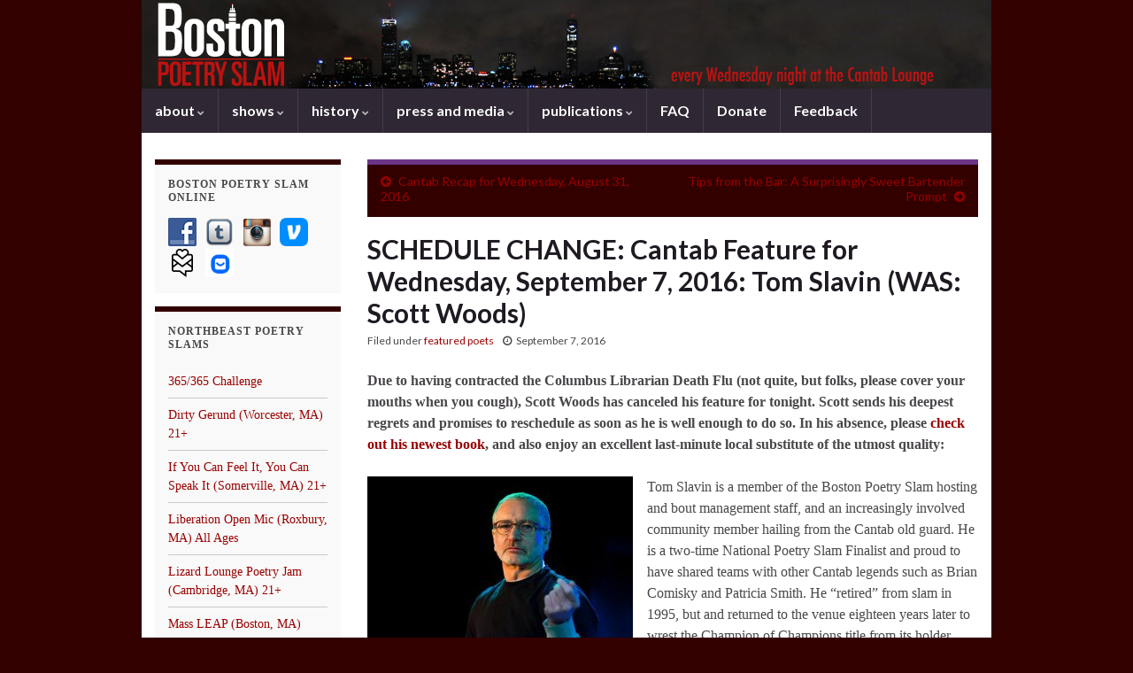

--- FILE ---
content_type: text/html; charset=UTF-8
request_url: http://bostonpoetryslam.com/archives/7061
body_size: 20190
content:
<!DOCTYPE html><!--[if IE 7]>
<html class="ie ie7"  xmlns:fb="https://www.facebook.com/2008/fbml"  xmlns:og="http://ogp.me/ns#" lang="en-US">
<![endif]-->
<!--[if IE 8]>
<html class="ie ie8"  xmlns:fb="https://www.facebook.com/2008/fbml"  xmlns:og="http://ogp.me/ns#" lang="en-US">
<![endif]-->
<!--[if !(IE 7) & !(IE 8)]><!-->
<html  xmlns:fb="https://www.facebook.com/2008/fbml"  xmlns:og="http://ogp.me/ns#" lang="en-US">
<!--<![endif]-->
    <head>
        <meta charset="UTF-8">
        <meta http-equiv="X-UA-Compatible" content="IE=edge">
        <meta name="viewport" content="width=device-width, initial-scale=1">
        <meta name='robots' content='index, follow, max-image-preview:large, max-snippet:-1, max-video-preview:-1' />
	<style>img:is([sizes="auto" i], [sizes^="auto," i]) { contain-intrinsic-size: 3000px 1500px }</style>
	
	<!-- This site is optimized with the Yoast SEO plugin v25.3 - https://yoast.com/wordpress/plugins/seo/ -->
	<title>SCHEDULE CHANGE: Cantab Feature for Wednesday, September 7, 2016: Tom Slavin (WAS: Scott Woods) &#8212; Boston Poetry Slam</title>
	<link rel="canonical" href="https://bostonpoetryslam.com/archives/7061" />
	<meta property="og:locale" content="en_US" />
	<meta property="og:type" content="article" />
	<meta property="og:title" content="SCHEDULE CHANGE: Cantab Feature for Wednesday, September 7, 2016: Tom Slavin (WAS: Scott Woods) &#8212; Boston Poetry Slam" />
	<meta property="og:description" content="Urban Contemporary History Month author Scott Woods. Fourth open poetry slam in the 8x8 series." />
	<meta property="og:url" content="https://bostonpoetryslam.com/archives/7061" />
	<meta property="og:site_name" content="Boston Poetry Slam" />
	<meta property="article:publisher" content="https://www.facebook.com/bostonpoetryslam/" />
	<meta property="article:published_time" content="2016-09-07T04:01:45+00:00" />
	<meta property="article:modified_time" content="2016-09-07T18:51:15+00:00" />
	<meta property="og:image" content="https://bostonpoetryslam.com/wp-content/uploads/2016/09/TomSlavin_by_MarshallGoff_ESS2014.jpg" />
	<meta property="og:image:width" content="960" />
	<meta property="og:image:height" content="639" />
	<meta property="og:image:type" content="image/jpeg" />
	<meta name="author" content="simone" />
	<meta name="twitter:card" content="summary_large_image" />
	<meta name="twitter:label1" content="Written by" />
	<meta name="twitter:data1" content="simone" />
	<meta name="twitter:label2" content="Est. reading time" />
	<meta name="twitter:data2" content="2 minutes" />
	<script type="application/ld+json" class="yoast-schema-graph">{"@context":"https://schema.org","@graph":[{"@type":"Article","@id":"https://bostonpoetryslam.com/archives/7061#article","isPartOf":{"@id":"https://bostonpoetryslam.com/archives/7061"},"author":{"name":"simone","@id":"http://bostonpoetryslam.com/#/schema/person/e6761dbfadeb1e328315ad4ec3500392"},"headline":"SCHEDULE CHANGE: Cantab Feature for Wednesday, September 7, 2016: Tom Slavin (WAS: Scott Woods)","datePublished":"2016-09-07T04:01:45+00:00","dateModified":"2016-09-07T18:51:15+00:00","mainEntityOfPage":{"@id":"https://bostonpoetryslam.com/archives/7061"},"wordCount":484,"publisher":{"@id":"http://bostonpoetryslam.com/#organization"},"image":{"@id":"https://bostonpoetryslam.com/archives/7061#primaryimage"},"thumbnailUrl":"http://bostonpoetryslam.com/wp-content/uploads/2016/09/TomSlavin_by_MarshallGoff_ESS2014.jpg","keywords":["Scott Woods","Tom Slavin"],"articleSection":["featured poets"],"inLanguage":"en-US"},{"@type":"WebPage","@id":"https://bostonpoetryslam.com/archives/7061","url":"https://bostonpoetryslam.com/archives/7061","name":"SCHEDULE CHANGE: Cantab Feature for Wednesday, September 7, 2016: Tom Slavin (WAS: Scott Woods) &#8212; Boston Poetry Slam","isPartOf":{"@id":"http://bostonpoetryslam.com/#website"},"primaryImageOfPage":{"@id":"https://bostonpoetryslam.com/archives/7061#primaryimage"},"image":{"@id":"https://bostonpoetryslam.com/archives/7061#primaryimage"},"thumbnailUrl":"http://bostonpoetryslam.com/wp-content/uploads/2016/09/TomSlavin_by_MarshallGoff_ESS2014.jpg","datePublished":"2016-09-07T04:01:45+00:00","dateModified":"2016-09-07T18:51:15+00:00","breadcrumb":{"@id":"https://bostonpoetryslam.com/archives/7061#breadcrumb"},"inLanguage":"en-US","potentialAction":[{"@type":"ReadAction","target":["https://bostonpoetryslam.com/archives/7061"]}]},{"@type":"ImageObject","inLanguage":"en-US","@id":"https://bostonpoetryslam.com/archives/7061#primaryimage","url":"http://bostonpoetryslam.com/wp-content/uploads/2016/09/TomSlavin_by_MarshallGoff_ESS2014.jpg","contentUrl":"http://bostonpoetryslam.com/wp-content/uploads/2016/09/TomSlavin_by_MarshallGoff_ESS2014.jpg","width":960,"height":639,"caption":"Tom Slavin performs at the Encyclopedia Show: Somerville in 2014. Photo by Marshall Goff."},{"@type":"BreadcrumbList","@id":"https://bostonpoetryslam.com/archives/7061#breadcrumb","itemListElement":[{"@type":"ListItem","position":1,"name":"Home","item":"http://bostonpoetryslam.com/"},{"@type":"ListItem","position":2,"name":"SCHEDULE CHANGE: Cantab Feature for Wednesday, September 7, 2016: Tom Slavin (WAS: Scott Woods)"}]},{"@type":"WebSite","@id":"http://bostonpoetryslam.com/#website","url":"http://bostonpoetryslam.com/","name":"Boston Poetry Slam","description":"bringing contemporary poetry to the greater Boston community since 1991","publisher":{"@id":"http://bostonpoetryslam.com/#organization"},"potentialAction":[{"@type":"SearchAction","target":{"@type":"EntryPoint","urlTemplate":"http://bostonpoetryslam.com/?s={search_term_string}"},"query-input":{"@type":"PropertyValueSpecification","valueRequired":true,"valueName":"search_term_string"}}],"inLanguage":"en-US"},{"@type":"Organization","@id":"http://bostonpoetryslam.com/#organization","name":"Boston Poetry Slam","url":"http://bostonpoetryslam.com/","logo":{"@type":"ImageObject","inLanguage":"en-US","@id":"http://bostonpoetryslam.com/#/schema/logo/image/","url":"http://bostonpoetryslam.com/wp-content/uploads/2018/01/bps_300_square-150x150invert.png","contentUrl":"http://bostonpoetryslam.com/wp-content/uploads/2018/01/bps_300_square-150x150invert.png","width":150,"height":150,"caption":"Boston Poetry Slam"},"image":{"@id":"http://bostonpoetryslam.com/#/schema/logo/image/"},"sameAs":["https://www.facebook.com/bostonpoetryslam/"]},{"@type":"Person","@id":"http://bostonpoetryslam.com/#/schema/person/e6761dbfadeb1e328315ad4ec3500392","name":"simone","sameAs":["http://bostonpoetryslam.com"]}]}</script>
	<!-- / Yoast SEO plugin. -->


<link rel='dns-prefetch' href='//stats.wp.com' />
<link rel="alternate" type="application/rss+xml" title="Boston Poetry Slam &raquo; Feed" href="http://bostonpoetryslam.com/feed" />
<link rel="alternate" type="application/rss+xml" title="Boston Poetry Slam &raquo; Comments Feed" href="http://bostonpoetryslam.com/comments/feed" />
<link rel="alternate" type="application/rss+xml" title="Boston Poetry Slam &raquo; SCHEDULE CHANGE: Cantab Feature for Wednesday, September 7, 2016: Tom Slavin (WAS: Scott Woods) Comments Feed" href="http://bostonpoetryslam.com/archives/7061/feed" />
<script type="text/javascript">
/* <![CDATA[ */
window._wpemojiSettings = {"baseUrl":"https:\/\/s.w.org\/images\/core\/emoji\/16.0.1\/72x72\/","ext":".png","svgUrl":"https:\/\/s.w.org\/images\/core\/emoji\/16.0.1\/svg\/","svgExt":".svg","source":{"concatemoji":"http:\/\/bostonpoetryslam.com\/wp-includes\/js\/wp-emoji-release.min.js?ver=6.8.3"}};
/*! This file is auto-generated */
!function(s,n){var o,i,e;function c(e){try{var t={supportTests:e,timestamp:(new Date).valueOf()};sessionStorage.setItem(o,JSON.stringify(t))}catch(e){}}function p(e,t,n){e.clearRect(0,0,e.canvas.width,e.canvas.height),e.fillText(t,0,0);var t=new Uint32Array(e.getImageData(0,0,e.canvas.width,e.canvas.height).data),a=(e.clearRect(0,0,e.canvas.width,e.canvas.height),e.fillText(n,0,0),new Uint32Array(e.getImageData(0,0,e.canvas.width,e.canvas.height).data));return t.every(function(e,t){return e===a[t]})}function u(e,t){e.clearRect(0,0,e.canvas.width,e.canvas.height),e.fillText(t,0,0);for(var n=e.getImageData(16,16,1,1),a=0;a<n.data.length;a++)if(0!==n.data[a])return!1;return!0}function f(e,t,n,a){switch(t){case"flag":return n(e,"\ud83c\udff3\ufe0f\u200d\u26a7\ufe0f","\ud83c\udff3\ufe0f\u200b\u26a7\ufe0f")?!1:!n(e,"\ud83c\udde8\ud83c\uddf6","\ud83c\udde8\u200b\ud83c\uddf6")&&!n(e,"\ud83c\udff4\udb40\udc67\udb40\udc62\udb40\udc65\udb40\udc6e\udb40\udc67\udb40\udc7f","\ud83c\udff4\u200b\udb40\udc67\u200b\udb40\udc62\u200b\udb40\udc65\u200b\udb40\udc6e\u200b\udb40\udc67\u200b\udb40\udc7f");case"emoji":return!a(e,"\ud83e\udedf")}return!1}function g(e,t,n,a){var r="undefined"!=typeof WorkerGlobalScope&&self instanceof WorkerGlobalScope?new OffscreenCanvas(300,150):s.createElement("canvas"),o=r.getContext("2d",{willReadFrequently:!0}),i=(o.textBaseline="top",o.font="600 32px Arial",{});return e.forEach(function(e){i[e]=t(o,e,n,a)}),i}function t(e){var t=s.createElement("script");t.src=e,t.defer=!0,s.head.appendChild(t)}"undefined"!=typeof Promise&&(o="wpEmojiSettingsSupports",i=["flag","emoji"],n.supports={everything:!0,everythingExceptFlag:!0},e=new Promise(function(e){s.addEventListener("DOMContentLoaded",e,{once:!0})}),new Promise(function(t){var n=function(){try{var e=JSON.parse(sessionStorage.getItem(o));if("object"==typeof e&&"number"==typeof e.timestamp&&(new Date).valueOf()<e.timestamp+604800&&"object"==typeof e.supportTests)return e.supportTests}catch(e){}return null}();if(!n){if("undefined"!=typeof Worker&&"undefined"!=typeof OffscreenCanvas&&"undefined"!=typeof URL&&URL.createObjectURL&&"undefined"!=typeof Blob)try{var e="postMessage("+g.toString()+"("+[JSON.stringify(i),f.toString(),p.toString(),u.toString()].join(",")+"));",a=new Blob([e],{type:"text/javascript"}),r=new Worker(URL.createObjectURL(a),{name:"wpTestEmojiSupports"});return void(r.onmessage=function(e){c(n=e.data),r.terminate(),t(n)})}catch(e){}c(n=g(i,f,p,u))}t(n)}).then(function(e){for(var t in e)n.supports[t]=e[t],n.supports.everything=n.supports.everything&&n.supports[t],"flag"!==t&&(n.supports.everythingExceptFlag=n.supports.everythingExceptFlag&&n.supports[t]);n.supports.everythingExceptFlag=n.supports.everythingExceptFlag&&!n.supports.flag,n.DOMReady=!1,n.readyCallback=function(){n.DOMReady=!0}}).then(function(){return e}).then(function(){var e;n.supports.everything||(n.readyCallback(),(e=n.source||{}).concatemoji?t(e.concatemoji):e.wpemoji&&e.twemoji&&(t(e.twemoji),t(e.wpemoji)))}))}((window,document),window._wpemojiSettings);
/* ]]> */
</script>
<style id='wp-emoji-styles-inline-css' type='text/css'>

	img.wp-smiley, img.emoji {
		display: inline !important;
		border: none !important;
		box-shadow: none !important;
		height: 1em !important;
		width: 1em !important;
		margin: 0 0.07em !important;
		vertical-align: -0.1em !important;
		background: none !important;
		padding: 0 !important;
	}
</style>
<link rel='stylesheet' id='wp-block-library-css' href='http://bostonpoetryslam.com/wp-includes/css/dist/block-library/style.min.css?ver=6.8.3' type='text/css' media='all' />
<style id='classic-theme-styles-inline-css' type='text/css'>
/*! This file is auto-generated */
.wp-block-button__link{color:#fff;background-color:#32373c;border-radius:9999px;box-shadow:none;text-decoration:none;padding:calc(.667em + 2px) calc(1.333em + 2px);font-size:1.125em}.wp-block-file__button{background:#32373c;color:#fff;text-decoration:none}
</style>
<link rel='stylesheet' id='mediaelement-css' href='http://bostonpoetryslam.com/wp-includes/js/mediaelement/mediaelementplayer-legacy.min.css?ver=4.2.17' type='text/css' media='all' />
<link rel='stylesheet' id='wp-mediaelement-css' href='http://bostonpoetryslam.com/wp-includes/js/mediaelement/wp-mediaelement.min.css?ver=6.8.3' type='text/css' media='all' />
<style id='jetpack-sharing-buttons-style-inline-css' type='text/css'>
.jetpack-sharing-buttons__services-list{display:flex;flex-direction:row;flex-wrap:wrap;gap:0;list-style-type:none;margin:5px;padding:0}.jetpack-sharing-buttons__services-list.has-small-icon-size{font-size:12px}.jetpack-sharing-buttons__services-list.has-normal-icon-size{font-size:16px}.jetpack-sharing-buttons__services-list.has-large-icon-size{font-size:24px}.jetpack-sharing-buttons__services-list.has-huge-icon-size{font-size:36px}@media print{.jetpack-sharing-buttons__services-list{display:none!important}}.editor-styles-wrapper .wp-block-jetpack-sharing-buttons{gap:0;padding-inline-start:0}ul.jetpack-sharing-buttons__services-list.has-background{padding:1.25em 2.375em}
</style>
<style id='global-styles-inline-css' type='text/css'>
:root{--wp--preset--aspect-ratio--square: 1;--wp--preset--aspect-ratio--4-3: 4/3;--wp--preset--aspect-ratio--3-4: 3/4;--wp--preset--aspect-ratio--3-2: 3/2;--wp--preset--aspect-ratio--2-3: 2/3;--wp--preset--aspect-ratio--16-9: 16/9;--wp--preset--aspect-ratio--9-16: 9/16;--wp--preset--color--black: #000000;--wp--preset--color--cyan-bluish-gray: #abb8c3;--wp--preset--color--white: #ffffff;--wp--preset--color--pale-pink: #f78da7;--wp--preset--color--vivid-red: #cf2e2e;--wp--preset--color--luminous-vivid-orange: #ff6900;--wp--preset--color--luminous-vivid-amber: #fcb900;--wp--preset--color--light-green-cyan: #7bdcb5;--wp--preset--color--vivid-green-cyan: #00d084;--wp--preset--color--pale-cyan-blue: #8ed1fc;--wp--preset--color--vivid-cyan-blue: #0693e3;--wp--preset--color--vivid-purple: #9b51e0;--wp--preset--gradient--vivid-cyan-blue-to-vivid-purple: linear-gradient(135deg,rgba(6,147,227,1) 0%,rgb(155,81,224) 100%);--wp--preset--gradient--light-green-cyan-to-vivid-green-cyan: linear-gradient(135deg,rgb(122,220,180) 0%,rgb(0,208,130) 100%);--wp--preset--gradient--luminous-vivid-amber-to-luminous-vivid-orange: linear-gradient(135deg,rgba(252,185,0,1) 0%,rgba(255,105,0,1) 100%);--wp--preset--gradient--luminous-vivid-orange-to-vivid-red: linear-gradient(135deg,rgba(255,105,0,1) 0%,rgb(207,46,46) 100%);--wp--preset--gradient--very-light-gray-to-cyan-bluish-gray: linear-gradient(135deg,rgb(238,238,238) 0%,rgb(169,184,195) 100%);--wp--preset--gradient--cool-to-warm-spectrum: linear-gradient(135deg,rgb(74,234,220) 0%,rgb(151,120,209) 20%,rgb(207,42,186) 40%,rgb(238,44,130) 60%,rgb(251,105,98) 80%,rgb(254,248,76) 100%);--wp--preset--gradient--blush-light-purple: linear-gradient(135deg,rgb(255,206,236) 0%,rgb(152,150,240) 100%);--wp--preset--gradient--blush-bordeaux: linear-gradient(135deg,rgb(254,205,165) 0%,rgb(254,45,45) 50%,rgb(107,0,62) 100%);--wp--preset--gradient--luminous-dusk: linear-gradient(135deg,rgb(255,203,112) 0%,rgb(199,81,192) 50%,rgb(65,88,208) 100%);--wp--preset--gradient--pale-ocean: linear-gradient(135deg,rgb(255,245,203) 0%,rgb(182,227,212) 50%,rgb(51,167,181) 100%);--wp--preset--gradient--electric-grass: linear-gradient(135deg,rgb(202,248,128) 0%,rgb(113,206,126) 100%);--wp--preset--gradient--midnight: linear-gradient(135deg,rgb(2,3,129) 0%,rgb(40,116,252) 100%);--wp--preset--font-size--small: 14px;--wp--preset--font-size--medium: 20px;--wp--preset--font-size--large: 20px;--wp--preset--font-size--x-large: 42px;--wp--preset--font-size--tiny: 10px;--wp--preset--font-size--regular: 16px;--wp--preset--font-size--larger: 26px;--wp--preset--spacing--20: 0.44rem;--wp--preset--spacing--30: 0.67rem;--wp--preset--spacing--40: 1rem;--wp--preset--spacing--50: 1.5rem;--wp--preset--spacing--60: 2.25rem;--wp--preset--spacing--70: 3.38rem;--wp--preset--spacing--80: 5.06rem;--wp--preset--shadow--natural: 6px 6px 9px rgba(0, 0, 0, 0.2);--wp--preset--shadow--deep: 12px 12px 50px rgba(0, 0, 0, 0.4);--wp--preset--shadow--sharp: 6px 6px 0px rgba(0, 0, 0, 0.2);--wp--preset--shadow--outlined: 6px 6px 0px -3px rgba(255, 255, 255, 1), 6px 6px rgba(0, 0, 0, 1);--wp--preset--shadow--crisp: 6px 6px 0px rgba(0, 0, 0, 1);}:where(.is-layout-flex){gap: 0.5em;}:where(.is-layout-grid){gap: 0.5em;}body .is-layout-flex{display: flex;}.is-layout-flex{flex-wrap: wrap;align-items: center;}.is-layout-flex > :is(*, div){margin: 0;}body .is-layout-grid{display: grid;}.is-layout-grid > :is(*, div){margin: 0;}:where(.wp-block-columns.is-layout-flex){gap: 2em;}:where(.wp-block-columns.is-layout-grid){gap: 2em;}:where(.wp-block-post-template.is-layout-flex){gap: 1.25em;}:where(.wp-block-post-template.is-layout-grid){gap: 1.25em;}.has-black-color{color: var(--wp--preset--color--black) !important;}.has-cyan-bluish-gray-color{color: var(--wp--preset--color--cyan-bluish-gray) !important;}.has-white-color{color: var(--wp--preset--color--white) !important;}.has-pale-pink-color{color: var(--wp--preset--color--pale-pink) !important;}.has-vivid-red-color{color: var(--wp--preset--color--vivid-red) !important;}.has-luminous-vivid-orange-color{color: var(--wp--preset--color--luminous-vivid-orange) !important;}.has-luminous-vivid-amber-color{color: var(--wp--preset--color--luminous-vivid-amber) !important;}.has-light-green-cyan-color{color: var(--wp--preset--color--light-green-cyan) !important;}.has-vivid-green-cyan-color{color: var(--wp--preset--color--vivid-green-cyan) !important;}.has-pale-cyan-blue-color{color: var(--wp--preset--color--pale-cyan-blue) !important;}.has-vivid-cyan-blue-color{color: var(--wp--preset--color--vivid-cyan-blue) !important;}.has-vivid-purple-color{color: var(--wp--preset--color--vivid-purple) !important;}.has-black-background-color{background-color: var(--wp--preset--color--black) !important;}.has-cyan-bluish-gray-background-color{background-color: var(--wp--preset--color--cyan-bluish-gray) !important;}.has-white-background-color{background-color: var(--wp--preset--color--white) !important;}.has-pale-pink-background-color{background-color: var(--wp--preset--color--pale-pink) !important;}.has-vivid-red-background-color{background-color: var(--wp--preset--color--vivid-red) !important;}.has-luminous-vivid-orange-background-color{background-color: var(--wp--preset--color--luminous-vivid-orange) !important;}.has-luminous-vivid-amber-background-color{background-color: var(--wp--preset--color--luminous-vivid-amber) !important;}.has-light-green-cyan-background-color{background-color: var(--wp--preset--color--light-green-cyan) !important;}.has-vivid-green-cyan-background-color{background-color: var(--wp--preset--color--vivid-green-cyan) !important;}.has-pale-cyan-blue-background-color{background-color: var(--wp--preset--color--pale-cyan-blue) !important;}.has-vivid-cyan-blue-background-color{background-color: var(--wp--preset--color--vivid-cyan-blue) !important;}.has-vivid-purple-background-color{background-color: var(--wp--preset--color--vivid-purple) !important;}.has-black-border-color{border-color: var(--wp--preset--color--black) !important;}.has-cyan-bluish-gray-border-color{border-color: var(--wp--preset--color--cyan-bluish-gray) !important;}.has-white-border-color{border-color: var(--wp--preset--color--white) !important;}.has-pale-pink-border-color{border-color: var(--wp--preset--color--pale-pink) !important;}.has-vivid-red-border-color{border-color: var(--wp--preset--color--vivid-red) !important;}.has-luminous-vivid-orange-border-color{border-color: var(--wp--preset--color--luminous-vivid-orange) !important;}.has-luminous-vivid-amber-border-color{border-color: var(--wp--preset--color--luminous-vivid-amber) !important;}.has-light-green-cyan-border-color{border-color: var(--wp--preset--color--light-green-cyan) !important;}.has-vivid-green-cyan-border-color{border-color: var(--wp--preset--color--vivid-green-cyan) !important;}.has-pale-cyan-blue-border-color{border-color: var(--wp--preset--color--pale-cyan-blue) !important;}.has-vivid-cyan-blue-border-color{border-color: var(--wp--preset--color--vivid-cyan-blue) !important;}.has-vivid-purple-border-color{border-color: var(--wp--preset--color--vivid-purple) !important;}.has-vivid-cyan-blue-to-vivid-purple-gradient-background{background: var(--wp--preset--gradient--vivid-cyan-blue-to-vivid-purple) !important;}.has-light-green-cyan-to-vivid-green-cyan-gradient-background{background: var(--wp--preset--gradient--light-green-cyan-to-vivid-green-cyan) !important;}.has-luminous-vivid-amber-to-luminous-vivid-orange-gradient-background{background: var(--wp--preset--gradient--luminous-vivid-amber-to-luminous-vivid-orange) !important;}.has-luminous-vivid-orange-to-vivid-red-gradient-background{background: var(--wp--preset--gradient--luminous-vivid-orange-to-vivid-red) !important;}.has-very-light-gray-to-cyan-bluish-gray-gradient-background{background: var(--wp--preset--gradient--very-light-gray-to-cyan-bluish-gray) !important;}.has-cool-to-warm-spectrum-gradient-background{background: var(--wp--preset--gradient--cool-to-warm-spectrum) !important;}.has-blush-light-purple-gradient-background{background: var(--wp--preset--gradient--blush-light-purple) !important;}.has-blush-bordeaux-gradient-background{background: var(--wp--preset--gradient--blush-bordeaux) !important;}.has-luminous-dusk-gradient-background{background: var(--wp--preset--gradient--luminous-dusk) !important;}.has-pale-ocean-gradient-background{background: var(--wp--preset--gradient--pale-ocean) !important;}.has-electric-grass-gradient-background{background: var(--wp--preset--gradient--electric-grass) !important;}.has-midnight-gradient-background{background: var(--wp--preset--gradient--midnight) !important;}.has-small-font-size{font-size: var(--wp--preset--font-size--small) !important;}.has-medium-font-size{font-size: var(--wp--preset--font-size--medium) !important;}.has-large-font-size{font-size: var(--wp--preset--font-size--large) !important;}.has-x-large-font-size{font-size: var(--wp--preset--font-size--x-large) !important;}
:where(.wp-block-post-template.is-layout-flex){gap: 1.25em;}:where(.wp-block-post-template.is-layout-grid){gap: 1.25em;}
:where(.wp-block-columns.is-layout-flex){gap: 2em;}:where(.wp-block-columns.is-layout-grid){gap: 2em;}
:root :where(.wp-block-pullquote){font-size: 1.5em;line-height: 1.6;}
</style>
<link rel='stylesheet' id='social-widget-css' href='http://bostonpoetryslam.com/wp-content/plugins/social-media-widget/social_widget.css?ver=6.8.3' type='text/css' media='all' />
<link rel='stylesheet' id='bootstrap-css' href='http://bostonpoetryslam.com/wp-content/themes/graphene/bootstrap/css/bootstrap.min.css?ver=6.8.3' type='text/css' media='all' />
<link rel='stylesheet' id='font-awesome-css' href='http://bostonpoetryslam.com/wp-content/themes/graphene/fonts/font-awesome/css/font-awesome.min.css?ver=6.8.3' type='text/css' media='all' />
<link rel='stylesheet' id='graphene-css' href='http://bostonpoetryslam.com/wp-content/themes/graphene_child_bps/style.css?ver=2.9.4' type='text/css' media='screen' />
<link rel='stylesheet' id='graphene-responsive-css' href='http://bostonpoetryslam.com/wp-content/themes/graphene/responsive.css?ver=2.9.4' type='text/css' media='all' />
<link rel='stylesheet' id='graphene-blocks-css' href='http://bostonpoetryslam.com/wp-content/themes/graphene/blocks.css?ver=2.9.4' type='text/css' media='all' />
<link rel='stylesheet' id='sharedaddy-css' href='http://bostonpoetryslam.com/wp-content/plugins/jetpack/modules/sharedaddy/sharing.css?ver=14.7' type='text/css' media='all' />
<link rel='stylesheet' id='social-logos-css' href='http://bostonpoetryslam.com/wp-content/plugins/jetpack/_inc/social-logos/social-logos.min.css?ver=14.7' type='text/css' media='all' />
<script type="text/javascript" src="http://bostonpoetryslam.com/wp-includes/js/jquery/jquery.min.js?ver=3.7.1" id="jquery-core-js"></script>
<script type="text/javascript" src="http://bostonpoetryslam.com/wp-includes/js/jquery/jquery-migrate.min.js?ver=3.4.1" id="jquery-migrate-js"></script>
<script defer type="text/javascript" src="http://bostonpoetryslam.com/wp-content/themes/graphene/bootstrap/js/bootstrap.min.js?ver=2.9.4" id="bootstrap-js"></script>
<script defer type="text/javascript" src="http://bostonpoetryslam.com/wp-content/themes/graphene/js/bootstrap-hover-dropdown/bootstrap-hover-dropdown.min.js?ver=2.9.4" id="bootstrap-hover-dropdown-js"></script>
<script defer type="text/javascript" src="http://bostonpoetryslam.com/wp-content/themes/graphene/js/bootstrap-submenu/bootstrap-submenu.min.js?ver=2.9.4" id="bootstrap-submenu-js"></script>
<script defer type="text/javascript" src="http://bostonpoetryslam.com/wp-content/themes/graphene/js/jquery.infinitescroll.min.js?ver=2.9.4" id="infinite-scroll-js"></script>
<script type="text/javascript" id="graphene-js-extra">
/* <![CDATA[ */
var grapheneJS = {"siteurl":"http:\/\/bostonpoetryslam.com","ajaxurl":"http:\/\/bostonpoetryslam.com\/wp-admin\/admin-ajax.php","templateUrl":"http:\/\/bostonpoetryslam.com\/wp-content\/themes\/graphene","isSingular":"1","enableStickyMenu":"","shouldShowComments":"1","commentsOrder":"newest","sliderDisable":"1","sliderInterval":"8000","infScrollBtnLbl":"Load more","infScrollOn":"","infScrollCommentsOn":"","totalPosts":"1","postsPerPage":"10","isPageNavi":"","infScrollMsgText":"Fetching window.grapheneInfScrollItemsPerPage of window.grapheneInfScrollItemsLeft items left ...","infScrollMsgTextPlural":"Fetching window.grapheneInfScrollItemsPerPage of window.grapheneInfScrollItemsLeft items left ...","infScrollFinishedText":"All loaded!","commentsPerPage":"50","totalComments":"0","infScrollCommentsMsg":"Fetching window.grapheneInfScrollCommentsPerPage of window.grapheneInfScrollCommentsLeft comments left ...","infScrollCommentsMsgPlural":"Fetching window.grapheneInfScrollCommentsPerPage of window.grapheneInfScrollCommentsLeft comments left ...","infScrollCommentsFinishedMsg":"All comments loaded!","disableLiveSearch":"1","txtNoResult":"No result found.","isMasonry":""};
/* ]]> */
</script>
<script defer type="text/javascript" src="http://bostonpoetryslam.com/wp-content/themes/graphene/js/graphene.js?ver=2.9.4" id="graphene-js"></script>
<link rel="https://api.w.org/" href="http://bostonpoetryslam.com/wp-json/" /><link rel="alternate" title="JSON" type="application/json" href="http://bostonpoetryslam.com/wp-json/wp/v2/posts/7061" /><link rel="EditURI" type="application/rsd+xml" title="RSD" href="http://bostonpoetryslam.com/xmlrpc.php?rsd" />
<link rel='shortlink' href='http://bostonpoetryslam.com/?p=7061' />
<link rel="alternate" title="oEmbed (JSON)" type="application/json+oembed" href="http://bostonpoetryslam.com/wp-json/oembed/1.0/embed?url=http%3A%2F%2Fbostonpoetryslam.com%2Farchives%2F7061" />
<link rel="alternate" title="oEmbed (XML)" type="text/xml+oembed" href="http://bostonpoetryslam.com/wp-json/oembed/1.0/embed?url=http%3A%2F%2Fbostonpoetryslam.com%2Farchives%2F7061&#038;format=xml" />
      <!-- Open Graph Meta Tags for Facebook and LinkedIn Sharing !-->
		<meta property="og:title" content="SCHEDULE CHANGE: Cantab Feature for Wednesday, September 7, 2016: Tom Slavin (WAS: Scott Woods)"/>
		<meta property="og:description" content="Urban Contemporary History Month author Scott Woods. Fourth open poetry slam in the 8x8 series. " />
		<meta property="og:url" content="http://bostonpoetryslam.com/archives/7061"/>
							<meta property="og:image" content="http://bostonpoetryslam.com/wp-content/uploads/2016/09/TomSlavin_by_MarshallGoff_ESS2014.jpg" />
					<meta property="og:type" content="article"
		/>
		<meta property="og:site_name" content="Boston Poetry Slam"/>
		<!-- End Open Graph Meta Tags !-->

    	<style>img#wpstats{display:none}</style>
				<script>
		   WebFontConfig = {
		      google: { 
		      	families: ["Lato:400,400i,700,700i&display=swap"]		      }
		   };

		   (function(d) {
		      var wf = d.createElement('script'), s = d.scripts[0];
		      wf.src = 'https://ajax.googleapis.com/ajax/libs/webfont/1.6.26/webfont.js';
		      wf.async = true;
		      s.parentNode.insertBefore(wf, s);
		   })(document);
		</script>
	<style type="text/css">
.entry-footer {border-color: #cacaca}a, .post .date .day, .pagination>li>a, .pagination>li>a:hover, .pagination>li>span, #comments > h4.current a, #comments > h4.current a .fa, .post-nav-top p, .post-nav-top a, .autocomplete-suggestions strong {color: #990000}a:focus, a:hover, .post-nav-top a:hover {color: #CC0000}.sidebar .sidebar-wrap {background-color: #f9f9f9; border-color: #330000}.sidebar ul li {border-color: #cacaca}.btn, .btn:focus, .btn:hover, .btn a, .Button, .colour-preview .button, input[type="submit"], button[type="submit"], #commentform #submit, .wpsc_buy_button, #back-to-top, .wp-block-button .wp-block-button__link:not(.has-background) {background: #990000; color: #ffffff} .wp-block-button.is-style-outline .wp-block-button__link {background:transparent; border-color: #990000}.btn.btn-outline, .btn.btn-outline:hover {color: #990000;border-color: #990000}.post-nav-top, .archive-title, .page-title, .term-desc, .breadcrumb {background-color: #330000; border-color: #6b3589}body{background-image:none}.header_title, .header_title a, .header_title a:visited, .header_title a:hover, .header_desc {color:#blank}#header .header_title{ font-family:'Baskerville Old Face', times;font-weight:bold; }.entry-content, .sidebar, .comment-entry{ font-family:tahoma, verdana, ariel; }.carousel, .carousel .item{height:225px}@media (max-width: 991px) {.carousel, .carousel .item{height:250px}}#header{max-height:100px}@media (min-width: 1200px) {.container {width:960px}}
</style>
		<script type="application/ld+json">{"@context":"http:\/\/schema.org","@type":"Article","mainEntityOfPage":"http:\/\/bostonpoetryslam.com\/archives\/7061","publisher":{"@type":"Organization","name":"Boston Poetry Slam"},"headline":"SCHEDULE CHANGE: Cantab Feature for Wednesday, September 7, 2016: Tom Slavin (WAS: Scott Woods)","datePublished":"2016-09-07T00:01:45+00:00","dateModified":"2016-09-07T14:51:15+00:00","description":"<p>Urban Contemporary History Month author Scott Woods. Fourth open poetry slam in the 8&#215;8 series. <\/p>\n<div class=\"sharedaddy sd-sharing-enabled\"><div class=\"robots-nocontent sd-block sd-social sd-social-icon sd-sharing\"><h3 class=\"sd-title\">Share this:<\/h3><div class=\"sd-content\"><ul><li class=\"share-twitter\"><a rel=\"nofollow noopener noreferrer\"\n\t\t\t\tdata-shared=\"sharing-twitter-7061\"\n\t\t\t\tclass=\"share-twitter sd-button share-icon no-text\"\n\t\t\t\thref=\"http:\/\/bostonpoetryslam.com\/archives\/7061?share=twitter\"\n\t\t\t\ttarget=\"_blank\"\n\t\t\t\taria-labelledby=\"sharing-twitter-7061\"\n\t\t\t\t>\n\t\t\t\t<span id=\"sharing-twitter-7061\" hidden>Click to share on X (Opens in new window)<\/span>\n\t\t\t\t<span>X<\/span>\n\t\t\t<\/a><\/li><li class=\"share-facebook\"><a rel=\"nofollow noopener noreferrer\"\n\t\t\t\tdata-shared=\"sharing-facebook-7061\"\n\t\t\t\tclass=\"share-facebook sd-button share-icon no-text\"\n\t\t\t\thref=\"http:\/\/bostonpoetryslam.com\/archives\/7061?share=facebook\"\n\t\t\t\ttarget=\"_blank\"\n\t\t\t\taria-labelledby=\"sharing-facebook-7061\"\n\t\t\t\t>\n\t\t\t\t<span id=\"sharing-facebook-7061\" hidden>Click to share on Facebook (Opens in new window)<\/span>\n\t\t\t\t<span>Facebook<\/span>\n\t\t\t<\/a><\/li><li class=\"share-tumblr\"><a rel=\"nofollow noopener noreferrer\"\n\t\t\t\tdata-shared=\"sharing-tumblr-7061\"\n\t\t\t\tclass=\"share-tumblr sd-button share-icon no-text\"\n\t\t\t\thref=\"http:\/\/bostonpoetryslam.com\/archives\/7061?share=tumblr\"\n\t\t\t\ttarget=\"_blank\"\n\t\t\t\taria-labelledby=\"sharing-tumblr-7061\"\n\t\t\t\t>\n\t\t\t\t<span id=\"sharing-tumblr-7061\" hidden>Click to share on Tumblr (Opens in new window)<\/span>\n\t\t\t\t<span>Tumblr<\/span>\n\t\t\t<\/a><\/li><li class=\"share-end\"><\/li><\/ul><\/div><\/div><\/div>","author":{"@type":"Person","name":"simone"},"image":["http:\/\/bostonpoetryslam.com\/wp-content\/uploads\/2016\/09\/TomSlavin_by_MarshallGoff_ESS2014.jpg"]}</script>
	<style type="text/css" id="custom-background-css">
body.custom-background { background-color: #330000; }
</style>
	<meta property="og:image" content="http://bostonpoetryslam.com/wp-content/uploads/2013/06/bps_300_square.png">		<style type="text/css" id="wp-custom-css">
			/*
Welcome to Custom CSS!

CSS (Cascading Style Sheets) is a kind of code that tells the browser how
to render a web page. You may delete these comments and get started with
your customizations.

By default, your stylesheet will be loaded after the theme stylesheets,
which means that your rules can take precedence and override the theme CSS
rules. Just write here what you want to change, you don't need to copy all
your theme's stylesheet content.
*/
.featured_slider .sharedaddy {
	display: none;
}		</style>
		    </head>
    <body class="wp-singular post-template-default single single-post postid-7061 single-format-standard custom-background wp-embed-responsive wp-theme-graphene wp-child-theme-graphene_child_bps layout-boxed two_col_right two-columns singular">
        
        <div class="container boxed-wrapper">
            
            

            <div id="header" class="row">

                <img width="960" height="100" src="http://bostonpoetryslam.com/wp-content/uploads/2011/12/extendedskyboston_3.jpg" class="attachment-960x100 size-960x100" alt="extendedskyboston_3.jpg" title="extendedskyboston_3.jpg" decoding="async" fetchpriority="high" srcset="http://bostonpoetryslam.com/wp-content/uploads/2011/12/extendedskyboston_3.jpg 960w, http://bostonpoetryslam.com/wp-content/uploads/2011/12/extendedskyboston_3-300x31.jpg 300w" sizes="(max-width: 960px) 100vw, 960px" />                
                                    <a href="http://bostonpoetryslam.com" id="header_img_link" title="Go back to the front page">&nbsp;</a>                            </div>


                        <nav class="navbar row navbar-inverse">

                <div class="navbar-header align-center">
                		                    <button type="button" class="navbar-toggle collapsed" data-toggle="collapse" data-target="#header-menu-wrap, #secondary-menu-wrap">
	                        <span class="sr-only">Toggle navigation</span>
	                        <span class="icon-bar"></span>
	                        <span class="icon-bar"></span>
	                        <span class="icon-bar"></span>
	                    </button>
                	                    
                    
                                            <p class="header_title mobile-only">
                            <a href="http://bostonpoetryslam.com" title="Go back to the front page">                                Boston Poetry Slam                            </a>                        </p>
                    
                                            
                                    </div>

                                    <div class="collapse navbar-collapse" id="header-menu-wrap">

            			<ul id="header-menu" class="nav navbar-nav flip"><li id="menu-item-10189" class="menu-item menu-item-type-post_type menu-item-object-page menu-item-has-children menu-item-10189"><a href="http://bostonpoetryslam.com/about" class="dropdown-toggle" data-toggle="dropdown" data-submenu="1" data-depth="10" data-hover="dropdown" data-delay="0">about <i class="fa fa-chevron-down"></i></a>
<ul class="dropdown-menu">
	<li id="menu-item-10240" class="menu-item menu-item-type-post_type menu-item-object-page menu-item-10240"><a href="http://bostonpoetryslam.com/about">general info</a></li>
	<li id="menu-item-10190" class="menu-item menu-item-type-post_type menu-item-object-page menu-item-10190"><a href="http://bostonpoetryslam.com/about/mission">mission and values</a></li>
	<li id="menu-item-10191" class="menu-item menu-item-type-post_type menu-item-object-page menu-item-has-children menu-item-10191 dropdown-submenu"><a href="http://bostonpoetryslam.com/staff-and-credits">staff and credits <i class="fa fa-chevron-right"></i></a>
	<ul class="dropdown-menu">
		<li id="menu-item-10195" class="menu-item menu-item-type-post_type menu-item-object-page menu-item-10195"><a href="http://bostonpoetryslam.com/find-a-poet/myles-taylor">Myles Taylor</a></li>
		<li id="menu-item-10200" class="menu-item menu-item-type-post_type menu-item-object-page menu-item-10200"><a href="http://bostonpoetryslam.com/find-a-poet/poets/michael-f-gill">Michael F. Gill</a></li>
		<li id="menu-item-10197" class="menu-item menu-item-type-post_type menu-item-object-page menu-item-10197"><a href="http://bostonpoetryslam.com/kat-anderson">Kat Anderson</a></li>
		<li id="menu-item-10682" class="menu-item menu-item-type-post_type menu-item-object-page menu-item-10682"><a href="http://bostonpoetryslam.com/amy-argentar">Amy Argentar</a></li>
		<li id="menu-item-10198" class="menu-item menu-item-type-post_type menu-item-object-page menu-item-10198"><a href="http://bostonpoetryslam.com/briana-crockett">Briana Crockett</a></li>
		<li id="menu-item-10196" class="menu-item menu-item-type-post_type menu-item-object-page menu-item-10196"><a href="http://bostonpoetryslam.com/jimmy-pavlick">Jimmy Pavlick</a></li>
		<li id="menu-item-10351" class="menu-item menu-item-type-post_type menu-item-object-page menu-item-10351"><a href="http://bostonpoetryslam.com/aparna-paul">Aparna Paul</a></li>
		<li id="menu-item-11127" class="menu-item menu-item-type-post_type menu-item-object-page menu-item-11127"><a href="http://bostonpoetryslam.com/katya-zinn">Katya Zinn</a></li>
		<li id="menu-item-10752" class="menu-item menu-item-type-post_type menu-item-object-page menu-item-10752"><a href="http://bostonpoetryslam.com/find-a-poet/poets/zeke-russell">Zeke Russell</a></li>
		<li id="menu-item-10780" class="menu-item menu-item-type-post_type menu-item-object-page menu-item-10780"><a href="http://bostonpoetryslam.com/alex-kist-2">Alex Kist</a></li>
		<li id="menu-item-10350" class="menu-item menu-item-type-post_type menu-item-object-page menu-item-10350"><a href="http://bostonpoetryslam.com/jackie-barnes">Jackie Barnes</a></li>
		<li id="menu-item-11070" class="menu-item menu-item-type-post_type menu-item-object-page menu-item-11070"><a href="http://bostonpoetryslam.com/?page_id=11063">Ilse R</a></li>
		<li id="menu-item-10284" class="menu-item menu-item-type-post_type menu-item-object-page menu-item-10284"><a href="http://bostonpoetryslam.com/credits">website credits</a></li>
	</ul>
</li>
	<li id="menu-item-10192" class="menu-item menu-item-type-post_type menu-item-object-page menu-item-10192"><a href="http://bostonpoetryslam.com/about/testimonials">testimonials</a></li>
</ul>
</li>
<li id="menu-item-10241" class="menu-item menu-item-type-post_type menu-item-object-page menu-item-has-children menu-item-10241"><a href="http://bostonpoetryslam.com/see-a-show/weekly-show" class="dropdown-toggle" data-toggle="dropdown" data-submenu="1" data-depth="10" data-hover="dropdown" data-delay="0">shows <i class="fa fa-chevron-down"></i></a>
<ul class="dropdown-menu">
	<li id="menu-item-10202" class="menu-item menu-item-type-post_type menu-item-object-page menu-item-has-children menu-item-10202 dropdown-submenu"><a href="http://bostonpoetryslam.com/see-a-show/weekly-show">Wednesdays at the Cantab: Boston Poetry Slam <i class="fa fa-chevron-right"></i></a>
	<ul class="dropdown-menu">
		<li id="menu-item-10239" class="menu-item menu-item-type-post_type menu-item-object-page menu-item-10239"><a href="http://bostonpoetryslam.com/perform-your-poetry/open-mic">open mic</a></li>
		<li id="menu-item-10208" class="menu-item menu-item-type-post_type menu-item-object-page menu-item-10208"><a href="http://bostonpoetryslam.com/perform-your-poetry/poetry-slam">poetry slam</a></li>
		<li id="menu-item-10916" class="menu-item menu-item-type-post_type menu-item-object-page menu-item-10916"><a href="http://bostonpoetryslam.com/entry-line-sign-up-rules">entry line &#038; sign-up rules</a></li>
		<li id="menu-item-10238" class="menu-item menu-item-type-post_type menu-item-object-page menu-item-10238"><a href="http://bostonpoetryslam.com/perform-your-poetry/featuring-at-the-cantab">applying to feature</a></li>
		<li id="menu-item-10237" class="menu-item menu-item-type-post_type menu-item-object-page menu-item-10237"><a href="http://bostonpoetryslam.com/see-a-show/weekly-show/directions">directions to the Cantab</a></li>
	</ul>
</li>
	<li id="menu-item-10205" class="menu-item menu-item-type-post_type menu-item-object-page menu-item-10205"><a href="http://bostonpoetryslam.com/see-a-show/moonlighting">Moonlighting: A Queer Open Mic and Reading Series</a></li>
	<li id="menu-item-10204" class="menu-item menu-item-type-post_type menu-item-object-page menu-item-10204"><a href="http://bostonpoetryslam.com/all-upcoming-shows-by-the-boston-poetry-slam">all upcoming shows by the Boston Poetry Slam</a></li>
	<li id="menu-item-10573" class="menu-item menu-item-type-post_type menu-item-object-page menu-item-10573"><a href="http://bostonpoetryslam.com/northbeast-regional-2025">NorthBeast Regional 2025</a></li>
</ul>
</li>
<li id="menu-item-10215" class="menu-item menu-item-type-post_type menu-item-object-page menu-item-has-children menu-item-10215"><a href="http://bostonpoetryslam.com/about/history" class="dropdown-toggle" data-toggle="dropdown" data-submenu="1" data-depth="10" data-hover="dropdown" data-delay="0">history <i class="fa fa-chevron-down"></i></a>
<ul class="dropdown-menu">
	<li id="menu-item-10216" class="menu-item menu-item-type-post_type menu-item-object-page menu-item-10216"><a href="http://bostonpoetryslam.com/about/history">history of the show</a></li>
	<li id="menu-item-10471" class="menu-item menu-item-type-post_type menu-item-object-page menu-item-10471"><a href="http://bostonpoetryslam.com/archive-of-past-shows-features-and-slams">archive of past shows, features, and slams</a></li>
	<li id="menu-item-10409" class="menu-item menu-item-type-post_type menu-item-object-page menu-item-has-children menu-item-10409 dropdown-submenu"><a href="http://bostonpoetryslam.com/past-staff-and-poet-directory">past staff and poet directory <i class="fa fa-chevron-right"></i></a>
	<ul class="dropdown-menu">
		<li id="menu-item-10221" class="menu-item menu-item-type-post_type menu-item-object-page menu-item-10221"><a href="http://bostonpoetryslam.com/staff-and-credits/patricia-smith">founder: Patricia Smith</a></li>
		<li id="menu-item-10220" class="menu-item menu-item-type-post_type menu-item-object-page menu-item-10220"><a href="http://bostonpoetryslam.com/staff-and-credits/michael-brown">founder: Michael Brown</a></li>
		<li id="menu-item-10410" class="menu-item menu-item-type-post_type menu-item-object-page menu-item-10410"><a href="http://bostonpoetryslam.com/past-staff-and-poet-directory">past staff and poet directory</a></li>
		<li id="menu-item-10222" class="menu-item menu-item-type-post_type menu-item-object-page menu-item-has-children menu-item-10222 dropdown-submenu"><a href="http://bostonpoetryslam.com/staff-and-credits/official-photographers">official photographers <i class="fa fa-chevron-right"></i></a>
		<ul class="dropdown-menu">
			<li id="menu-item-10223" class="menu-item menu-item-type-post_type menu-item-object-page menu-item-10223"><a href="http://bostonpoetryslam.com/staff-and-credits/official-photographers/marshall-goff">Marshall Goff</a></li>
			<li id="menu-item-10224" class="menu-item menu-item-type-post_type menu-item-object-page menu-item-10224"><a href="http://bostonpoetryslam.com/staff-and-credits/official-photographers/richard-beaubien">Richard Beaubien</a></li>
		</ul>
</li>
	</ul>
</li>
	<li id="menu-item-10230" class="menu-item menu-item-type-post_type menu-item-object-page menu-item-has-children menu-item-10230 dropdown-submenu"><a href="http://bostonpoetryslam.com/perform-your-poetry/poetry-slam/team-selection">past teams and representatives <i class="fa fa-chevron-right"></i></a>
	<ul class="dropdown-menu">
		<li id="menu-item-10229" class="menu-item menu-item-type-post_type menu-item-object-page menu-item-10229"><a href="http://bostonpoetryslam.com/find-a-poet/teams">National Poetry Slam Teams</a></li>
		<li id="menu-item-10228" class="menu-item menu-item-type-post_type menu-item-object-page menu-item-10228"><a href="http://bostonpoetryslam.com/find-a-poet/iwps-representatives">IWPS Representatives</a></li>
		<li id="menu-item-10227" class="menu-item menu-item-type-post_type menu-item-object-page menu-item-10227"><a href="http://bostonpoetryslam.com/find-a-poet/fems-team">FEMS Team</a></li>
	</ul>
</li>
	<li id="menu-item-10231" class="menu-item menu-item-type-post_type menu-item-object-page menu-item-has-children menu-item-10231 dropdown-submenu"><a href="http://bostonpoetryslam.com/see-a-show/the-boston-poetry-slam-presents">the Boston Poetry Slam presents… <i class="fa fa-chevron-right"></i></a>
	<ul class="dropdown-menu">
		<li id="menu-item-10232" class="menu-item menu-item-type-post_type menu-item-object-page menu-item-10232"><a href="http://bostonpoetryslam.com/see-a-show/the-boston-poetry-slam-presents/unh-project-search">UNH Project SEARCH</a></li>
		<li id="menu-item-10233" class="menu-item menu-item-type-post_type menu-item-object-page menu-item-10233"><a href="http://bostonpoetryslam.com/see-a-show/the-boston-poetry-slam-presents/first-night">First Night</a></li>
		<li id="menu-item-10236" class="menu-item menu-item-type-post_type menu-item-object-page menu-item-10236"><a href="http://bostonpoetryslam.com/see-a-show/the-boston-poetry-slam-presents/attleboro-arts-museum">Attleboro Arts Museum Youth and Adult Poetry Slams</a></li>
		<li id="menu-item-10234" class="menu-item menu-item-type-post_type menu-item-object-page menu-item-10234"><a href="http://bostonpoetryslam.com/see-a-show/the-boston-poetry-slam-presents/nps-2011">2011 National Poetry Slam</a></li>
		<li id="menu-item-10235" class="menu-item menu-item-type-post_type menu-item-object-page menu-item-10235"><a href="http://bostonpoetryslam.com/see-a-show/the-boston-poetry-slam-presents/2013-national-poetry-slam">2013 National Poetry Slam</a></li>
	</ul>
</li>
</ul>
</li>
<li id="menu-item-10209" class="menu-item menu-item-type-post_type menu-item-object-page menu-item-has-children menu-item-10209"><a href="http://bostonpoetryslam.com/press-and-media" class="dropdown-toggle" data-toggle="dropdown" data-submenu="1" data-depth="10" data-hover="dropdown" data-delay="0">press and media <i class="fa fa-chevron-down"></i></a>
<ul class="dropdown-menu">
	<li id="menu-item-10225" class="menu-item menu-item-type-post_type menu-item-object-page menu-item-10225"><a href="http://bostonpoetryslam.com/press-and-media">general info</a></li>
	<li id="menu-item-10226" class="menu-item menu-item-type-post_type menu-item-object-page menu-item-10226"><a href="http://bostonpoetryslam.com/press-and-media/obtaining-permission-to-record">obtaining permission to record</a></li>
</ul>
</li>
<li id="menu-item-10210" class="menu-item menu-item-type-post_type menu-item-object-page menu-item-has-children menu-item-10210"><a href="http://bostonpoetryslam.com/publications" class="dropdown-toggle" data-toggle="dropdown" data-submenu="1" data-depth="10" data-hover="dropdown" data-delay="0">publications <i class="fa fa-chevron-down"></i></a>
<ul class="dropdown-menu">
	<li id="menu-item-10213" class="menu-item menu-item-type-post_type menu-item-object-page menu-item-10213"><a href="http://bostonpoetryslam.com/the-cantabernacle">The Cantabernacle</a></li>
	<li id="menu-item-10211" class="menu-item menu-item-type-post_type menu-item-object-page menu-item-10211"><a href="http://bostonpoetryslam.com/poet-resources/the-cantab-anthology">the Cantab anthology</a></li>
	<li id="menu-item-10212" class="menu-item menu-item-type-post_type menu-item-object-page menu-item-has-children menu-item-10212 dropdown-submenu"><a href="http://bostonpoetryslam.com/poet-resources/tips-from-the-bar">tips from the bar <i class="fa fa-chevron-right"></i></a>
	<ul class="dropdown-menu">
		<li id="menu-item-10214" class="menu-item menu-item-type-post_type menu-item-object-page menu-item-10214"><a href="http://bostonpoetryslam.com/random-writing-prompt">click here for a random prompt!</a></li>
	</ul>
</li>
</ul>
</li>
<li id="menu-item-10206" class="menu-item menu-item-type-post_type menu-item-object-page menu-item-10206"><a href="http://bostonpoetryslam.com/faq">FAQ</a></li>
<li id="menu-item-11093" class="menu-item menu-item-type-custom menu-item-object-custom menu-item-11093"><a href="https://bostonpoetryslam.com/donate">Donate</a></li>
<li id="menu-item-11169" class="menu-item menu-item-type-custom menu-item-object-custom menu-item-11169"><a href="https://form.jotform.com/243203580636049">Feedback</a></li>
</ul>                        
            			                        
                                            </div>
                
                                    
                            </nav>

            
            <div id="content" class="clearfix hfeed row">
                
                    
                                        
                    <div id="content-main" class="clearfix content-main col-md-9 col-md-push-3">
                    
	
		<div class="post-nav post-nav-top clearfix">
			<p class="previous col-sm-6"><i class="fa fa-arrow-circle-left"></i> <a href="http://bostonpoetryslam.com/archives/7162" rel="prev">Cantab Recap for Wednesday, August 31, 2016</a></p>			<p class="next-post col-sm-6"><a href="http://bostonpoetryslam.com/archives/7182" rel="next">Tips from the Bar: A Surprisingly Sweet Bartender Prompt</a> <i class="fa fa-arrow-circle-right"></i></p>					</div>
		        
<div id="post-7061" class="clearfix post post-7061 type-post status-publish format-standard has-post-thumbnail hentry category-cantab-featured-poets tag-scott-woods tag-tom-slavin nodate item-wrap">
		
	<div class="entry clearfix">
    	
                        
		        <h1 class="post-title entry-title">
			SCHEDULE CHANGE: Cantab Feature for Wednesday, September 7, 2016: Tom Slavin (WAS: Scott Woods)			        </h1>
		
			    <ul class="post-meta entry-meta clearfix">
	    		        <li class="byline">
	        	<span class="entry-cat">Filed under <span class="terms"><a class="term term-category term-14" href="http://bostonpoetryslam.com/archives/category/cantab-wednesdays/cantab-featured-poets">featured poets</a></span></span>	        </li>
	        	        <li class="date-inline has-icon">
	        	<i class="fa fa-clock-o"></i>    	<p class="post-date-inline">
            <abbr class="published" title="2016-09-07T00:01:45-04:00">September 7, 2016</abbr>
                    </p>
    	        </li>
	        	    </ul>
    
				
				<div class="entry-content clearfix">
							
										
						<p><strong>Due to having contracted the Columbus Librarian Death Flu (not quite, but folks, please cover your mouths when you cough), Scott Woods has canceled his feature for tonight. Scott sends his deepest regrets and promises to reschedule as soon as he is well enough to do so. In his absence, please <a href="https://www.amazon.com/Urban-Contemporary-History-Month-Poems/dp/1938190300/ref=redir_mobile_desktop?ie=UTF8&#038;dpID=41ibF1fm82L&#038;dpPl=1&#038;keywords=scott%20woods&#038;pi=SY200_QL40&#038;qid=1473269669&#038;ref=plSrch&#038;ref_=mp_s_a_1_2&#038;sr=8-2" target="_blank">check out his newest book</a>, and also enjoy an excellent last-minute local substitute of the utmost quality:</strong></p>
<div id="attachment_7173" style="width: 300px" class="wp-caption alignleft"><img decoding="async" aria-describedby="caption-attachment-7173" src="http://bostonpoetryslam.com/wp-content/uploads/2016/09/TomSlavin_by_MarshallGoff_ESS2014-300x200.jpg" alt="Tom Slavin performs at the Encyclopedia Show: Somerville in 2014. Photo by Marshall Goff." width="300" height="200" class="size-medium wp-image-7173" srcset="http://bostonpoetryslam.com/wp-content/uploads/2016/09/TomSlavin_by_MarshallGoff_ESS2014-300x200.jpg 300w, http://bostonpoetryslam.com/wp-content/uploads/2016/09/TomSlavin_by_MarshallGoff_ESS2014-768x511.jpg 768w, http://bostonpoetryslam.com/wp-content/uploads/2016/09/TomSlavin_by_MarshallGoff_ESS2014.jpg 960w" sizes="(max-width: 300px) 100vw, 300px" /><p id="caption-attachment-7173" class="wp-caption-text">Tom Slavin performs at the Encyclopedia Show: Somerville in 2014. Photo by Marshall Goff.</p></div>
<p>Tom Slavin is a member of the Boston Poetry Slam hosting and bout management staff, and an increasingly involved community member hailing from the Cantab old guard. He is a two-time National Poetry Slam Finalist and proud to have shared teams with other Cantab legends such as Brian Comisky and Patricia Smith. He &#8220;retired&#8221; from slam in 1995, but and returned to the venue eighteen years later to wrest the Champion of Champions title from its holder, successfully defending the championship three times before being deposed. His work is included in the anthology <u>Boston Poetry Slam: 20 Years at the Cantab Lounge</u> and his collection of selected poems, <em>Store Window of a Thrift Shop</em>, as well as recordings of live features, are available on <a href="http://olddogpoems.wordpress.com" target="_blank">his website</a>.</p>
<p>Tom is a gay man who survived the HIV/AIDS epidemic in the 80’s and 90’s, and he is a recovering alcoholic who has been clean and sober for over thirty years. His work brings this experience to bear on the topics of love and life, and his measured and powerful performance is both a clinic for poets of all experience and a show not to be missed. Come see this hardworking man-behind-the-scenes take center stage tonight. </p>
<p><em>This show in our <a href="http://bostonpoetryslam.com/see-a-show/weekly-show" title="Wednesdays at the Cantab: Boston Poetry Slam">weekly Wednesday series</a> takes place at the Cantab Lounge, <a href="http://bostonpoetryslam.com/see-a-show/weekly-show/directions" title="directions to the Cantab">738 Massachusetts Ave. in Cambridge</a>. Doors for the show open at 7:15. The open mic begins at 8:00 and the feature performs at approximately 10:00. An open <a href="http://bostonpoetryslam.com/perform-your-poetry/poetry-slam">poetry slam</a> in <a href="http://bostonpoetryslam.com/perform-your-poetry/poetry-slam/8x8-slam-series/rules-and-format">the 8&#215;8 series</a> will follow. The show is 18+ (ID required) and the cover charge is $3.</em></p>
<hr>
<p>Biography of the canceled feature (Scott has promised to reschedule ASAP, and we believe him): </p>
<div id="attachment_7057" style="width: 246px" class="wp-caption alignleft"><img decoding="async" aria-describedby="caption-attachment-7057" src="http://bostonpoetryslam.com/wp-content/uploads/2016/07/ScottWoods_by_ColumbusAlive-246x300.jpg" alt="Columbus author Scott Woods. Photo courtesy Columbus Alive." width="246" height="300" class="size-medium wp-image-7057" srcset="http://bostonpoetryslam.com/wp-content/uploads/2016/07/ScottWoods_by_ColumbusAlive-246x300.jpg 246w, http://bostonpoetryslam.com/wp-content/uploads/2016/07/ScottWoods_by_ColumbusAlive.jpg 378w" sizes="(max-width: 246px) 100vw, 246px" /><p id="caption-attachment-7057" class="wp-caption-text">Columbus author Scott Woods. Photo courtesy Columbus Alive.</p></div>
<p>Scott Woods is the author of <a href="http://brickcavemedia.com/index.php?option=com_content&#038;view=article&#038;id=84:urban-contemporary-history-month-by-scott-woods&#038;catid=26:the-book-shelf&#038;Itemid=101" target="_blank">Urban Contemporary History Month</a> and <a href="http://brickcavemedia.com/index.php?option=com_content&#038;view=article&#038;id=22:we-over-here-now-by-scott-woods&#038;catid=26&#038;Itemid=101" target="_blank">We Over Here Now</a> (2016 and 2013 respectively, Brick Cave Books) and has published and edited work in a variety of publications. He has been featured multiple times in national press, including multiple appearances on National Public Radio. He was the President of Poetry Slam, Inc. and emcees the Writers’ Block Poetry Night, an open mic series in Columbus, Ohio. In April of 2006 he became the first poet to ever complete a 24-hour solo poetry reading, a feat he bested with seven more annual readings without repeating a single poem.</p>
<div class="sharedaddy sd-sharing-enabled"><div class="robots-nocontent sd-block sd-social sd-social-icon sd-sharing"><h3 class="sd-title">Share this:</h3><div class="sd-content"><ul><li class="share-twitter"><a rel="nofollow noopener noreferrer"
				data-shared="sharing-twitter-7061"
				class="share-twitter sd-button share-icon no-text"
				href="http://bostonpoetryslam.com/archives/7061?share=twitter"
				target="_blank"
				aria-labelledby="sharing-twitter-7061"
				>
				<span id="sharing-twitter-7061" hidden>Click to share on X (Opens in new window)</span>
				<span>X</span>
			</a></li><li class="share-facebook"><a rel="nofollow noopener noreferrer"
				data-shared="sharing-facebook-7061"
				class="share-facebook sd-button share-icon no-text"
				href="http://bostonpoetryslam.com/archives/7061?share=facebook"
				target="_blank"
				aria-labelledby="sharing-facebook-7061"
				>
				<span id="sharing-facebook-7061" hidden>Click to share on Facebook (Opens in new window)</span>
				<span>Facebook</span>
			</a></li><li class="share-tumblr"><a rel="nofollow noopener noreferrer"
				data-shared="sharing-tumblr-7061"
				class="share-tumblr sd-button share-icon no-text"
				href="http://bostonpoetryslam.com/archives/7061?share=tumblr"
				target="_blank"
				aria-labelledby="sharing-tumblr-7061"
				>
				<span id="sharing-tumblr-7061" hidden>Click to share on Tumblr (Opens in new window)</span>
				<span>Tumblr</span>
			</a></li><li class="share-end"></li></ul></div></div></div>								</div>
		
			    <ul class="entry-footer">
	    		        <li class="post-tags col-sm-8"><i class="fa fa-tags" title="Tags"></i> <span class="terms"><a class="term term-tagpost_tag term-369" href="http://bostonpoetryslam.com/archives/tag/scott-woods">Scott Woods</a>, <a class="term term-tagpost_tag term-123" href="http://bostonpoetryslam.com/archives/tag/tom-slavin">Tom Slavin</a></span></li>
	        	    </ul>
    	</div>

</div>














            
  

                </div><!-- #content-main -->
        
            
<div id="sidebar2" class="sidebar sidebar-left widget-area col-md-3 col-md-pull-9">

	
    <div id="social-widget-3" class="sidebar-wrap Social_Widget"><h2 class="widget-title">Boston Poetry Slam Online</h2><div class="socialmedia-buttons smw_left"><a href="http://www.facebook.com/bostonpoetryslam" rel="nofollow" target="_blank"><img width="32" height="32" src="http://bostonpoetryslam.com/wp-content/plugins/social-media-widget/images/default/32/facebook.png" 
				alt=" Facebook" 
				title=" Facebook"  class="scale" /></a><a href="http://bostonpoetryslam.tumblr.com" rel="nofollow" target="_self"><img width="32" height="32" src="http://bostonpoetryslam.com/wp-content/plugins/social-media-widget/images/default/32/tumblr.png" 
				alt=" Tumblr" 
				title=" Tumblr"  class="scale" /></a><a href="https://www.instagram.com/bostonpoetryslam/" rel="nofollow" ><img width="32" height="32" src="http://bostonpoetryslam.com/wp-content/plugins/social-media-widget/images/default/32/instagram.png" 
				alt=" Instagram" 
				title=" Instagram"  class="scale" /></a><a href="https://account.venmo.com/u/bostonpoetryslam" rel="nofollow" ><img width="32" height="32" src="https://images.ctfassets.net/gkyt4bl1j2fs/ym6BkLqyGjMBmiCwtM7AW/829bf561ea771c00839b484cb8edeebb/App_Icon.png?w=276&amp;h=276&amp;q=50&amp;fm=webp&amp;bg=transparent" 
				alt=" Venmo" 
				title=" Venmo"  class="scale" /></a><a href="https://tinyletter.com/bostonpoetryslam/" rel="nofollow" ><img width="32" height="32" src="http://bostonpoetryslam.com/wp-content/uploads/2023/08/tinyletter2.png" 
				alt=" Old Newsletter!" 
				title=" Old Newsletter!"  class="scale" /></a><a href="https://buttondown.email/bostonpoetryslam" rel="nofollow" ><img width="32" height="32" src="http://bostonpoetryslam.com/wp-content/uploads/2024/03/button-icon.png" 
				alt=" Current Newsletter!" 
				title=" Current Newsletter!"  class="scale" /></a></div></div><div id="linkcat-20" class="sidebar-wrap widget_links"><h2 class="widget-title">NorthBEAST Poetry Slams</h2>
	<ul class='xoxo blogroll'>
<li><a href="http://www.facebook.com/The365365Challenge" title="The daily writing blog run by the Cantab Open Mic community." target="_blank">365/365 Challenge</a></li>
<li><a href="https://www.eventbrite.com/o/dirty-gerund-59469562183" title="Worcester&#8217;s Monday poetry-plus-multi-genre series." target="_blank">Dirty Gerund (Worcester, MA) 21+</a></li>
<li><a href="https://www.instagram.com/feelit_speakit/" title="Open mic every third Sunday of the month, prioritizing the voices of LGBTQIA+ communities of color.">If You Can Feel It, You Can Speak It (Somerville, MA) 21+</a></li>
<li><a href="https://www.instagram.com/bostonliberationcenter/?hl=en" title="Open mic second Friday of each month." target="_blank">Liberation Open Mic (Roxbury, MA) All Ages</a></li>
<li><a href="http://www.poetryjam.org" title="Weekly Sunday slam and open mic with improv jazz." target="_blank">Lizard Lounge Poetry Jam (Cambridge, MA) 21+</a></li>
<li><a href="http://massleap.org/" title="Youth poetry slams and programming in Massachusetts.">Mass LEAP (Boston, MA) Youth Poetry</a></li>
<li><a href="https://twitter.com/pvslam" title="Weekly Tuesday slam in Portland, Maine." target="_blank">Port Veritas (Portland, ME) All Ages</a></li>
<li><a href="http://www.provslam.org/" title="Poetry slam and slam community in Providence, Rhode Island." target="_blank">Providence Poetry Slam (Providence, RI) All Ages</a></li>
<li><a href="http://www.facebook.com/slamfreeordie" title="All-ages, weekly Thursday poetry slam in Manchester, New Hampshire." target="_blank">Slam Free or Die (Manchester, NH) All Ages</a></li>
<li><a href="https://www.tridentbookscafe.com/event" title="Weekly Sunday open mic in a cafe space." target="_blank">Trident Open Mic (Boston, MA) All Ages</a></li>
<li><a href="https://www.lowellpoetry.com/untitled/about" title="Lowell open mic on the first and third Wednesdays of every month." target="_blank">Untitled Open Mic (Lowell, MA) All Ages</a></li>

	</ul>
</div>
<div id="search-3" class="sidebar-wrap widget_search"><h2 class="widget-title">Looking for something?</h2><form class="searchform" method="get" action="http://bostonpoetryslam.com">
	<div class="input-group">
		<div class="form-group live-search-input">
			<label for="s" class="screen-reader-text">Search for:</label>
		    <input type="text" id="s" name="s" class="form-control" placeholder="Search">
		    		</div>
	    <span class="input-group-btn">
	    	<button class="btn btn-default" type="submit"><i class="fa fa-search"></i></button>
	    </span>
    </div>
    </form></div><div id="archives-2" class="sidebar-wrap widget_archive"><h2 class="widget-title">Archives</h2>		<label class="screen-reader-text" for="archives-dropdown-2">Archives</label>
		<select id="archives-dropdown-2" name="archive-dropdown">
			
			<option value="">Select Month</option>
				<option value='http://bostonpoetryslam.com/archives/date/2026/01'> January 2026 &nbsp;(2)</option>
	<option value='http://bostonpoetryslam.com/archives/date/2025/12'> December 2025 &nbsp;(5)</option>
	<option value='http://bostonpoetryslam.com/archives/date/2025/11'> November 2025 &nbsp;(3)</option>
	<option value='http://bostonpoetryslam.com/archives/date/2025/10'> October 2025 &nbsp;(5)</option>
	<option value='http://bostonpoetryslam.com/archives/date/2025/09'> September 2025 &nbsp;(4)</option>
	<option value='http://bostonpoetryslam.com/archives/date/2025/08'> August 2025 &nbsp;(4)</option>
	<option value='http://bostonpoetryslam.com/archives/date/2025/07'> July 2025 &nbsp;(6)</option>
	<option value='http://bostonpoetryslam.com/archives/date/2025/06'> June 2025 &nbsp;(5)</option>
	<option value='http://bostonpoetryslam.com/archives/date/2025/05'> May 2025 &nbsp;(4)</option>
	<option value='http://bostonpoetryslam.com/archives/date/2025/04'> April 2025 &nbsp;(5)</option>
	<option value='http://bostonpoetryslam.com/archives/date/2025/03'> March 2025 &nbsp;(4)</option>
	<option value='http://bostonpoetryslam.com/archives/date/2025/02'> February 2025 &nbsp;(4)</option>
	<option value='http://bostonpoetryslam.com/archives/date/2025/01'> January 2025 &nbsp;(4)</option>
	<option value='http://bostonpoetryslam.com/archives/date/2024/12'> December 2024 &nbsp;(4)</option>
	<option value='http://bostonpoetryslam.com/archives/date/2024/11'> November 2024 &nbsp;(4)</option>
	<option value='http://bostonpoetryslam.com/archives/date/2024/10'> October 2024 &nbsp;(5)</option>
	<option value='http://bostonpoetryslam.com/archives/date/2024/09'> September 2024 &nbsp;(4)</option>
	<option value='http://bostonpoetryslam.com/archives/date/2024/08'> August 2024 &nbsp;(4)</option>
	<option value='http://bostonpoetryslam.com/archives/date/2024/07'> July 2024 &nbsp;(5)</option>
	<option value='http://bostonpoetryslam.com/archives/date/2024/06'> June 2024 &nbsp;(4)</option>
	<option value='http://bostonpoetryslam.com/archives/date/2024/05'> May 2024 &nbsp;(5)</option>
	<option value='http://bostonpoetryslam.com/archives/date/2024/04'> April 2024 &nbsp;(4)</option>
	<option value='http://bostonpoetryslam.com/archives/date/2024/03'> March 2024 &nbsp;(4)</option>
	<option value='http://bostonpoetryslam.com/archives/date/2024/02'> February 2024 &nbsp;(5)</option>
	<option value='http://bostonpoetryslam.com/archives/date/2024/01'> January 2024 &nbsp;(5)</option>
	<option value='http://bostonpoetryslam.com/archives/date/2023/12'> December 2023 &nbsp;(4)</option>
	<option value='http://bostonpoetryslam.com/archives/date/2023/11'> November 2023 &nbsp;(4)</option>
	<option value='http://bostonpoetryslam.com/archives/date/2023/10'> October 2023 &nbsp;(6)</option>
	<option value='http://bostonpoetryslam.com/archives/date/2023/09'> September 2023 &nbsp;(4)</option>
	<option value='http://bostonpoetryslam.com/archives/date/2023/08'> August 2023 &nbsp;(4)</option>
	<option value='http://bostonpoetryslam.com/archives/date/2023/07'> July 2023 &nbsp;(5)</option>
	<option value='http://bostonpoetryslam.com/archives/date/2023/06'> June 2023 &nbsp;(5)</option>
	<option value='http://bostonpoetryslam.com/archives/date/2023/05'> May 2023 &nbsp;(6)</option>
	<option value='http://bostonpoetryslam.com/archives/date/2023/04'> April 2023 &nbsp;(4)</option>
	<option value='http://bostonpoetryslam.com/archives/date/2023/03'> March 2023 &nbsp;(4)</option>
	<option value='http://bostonpoetryslam.com/archives/date/2023/02'> February 2023 &nbsp;(4)</option>
	<option value='http://bostonpoetryslam.com/archives/date/2023/01'> January 2023 &nbsp;(6)</option>
	<option value='http://bostonpoetryslam.com/archives/date/2022/03'> March 2022 &nbsp;(1)</option>
	<option value='http://bostonpoetryslam.com/archives/date/2021/10'> October 2021 &nbsp;(1)</option>
	<option value='http://bostonpoetryslam.com/archives/date/2020/07'> July 2020 &nbsp;(2)</option>
	<option value='http://bostonpoetryslam.com/archives/date/2020/06'> June 2020 &nbsp;(2)</option>
	<option value='http://bostonpoetryslam.com/archives/date/2020/05'> May 2020 &nbsp;(4)</option>
	<option value='http://bostonpoetryslam.com/archives/date/2020/04'> April 2020 &nbsp;(6)</option>
	<option value='http://bostonpoetryslam.com/archives/date/2020/03'> March 2020 &nbsp;(10)</option>
	<option value='http://bostonpoetryslam.com/archives/date/2020/02'> February 2020 &nbsp;(9)</option>
	<option value='http://bostonpoetryslam.com/archives/date/2020/01'> January 2020 &nbsp;(12)</option>
	<option value='http://bostonpoetryslam.com/archives/date/2019/12'> December 2019 &nbsp;(13)</option>
	<option value='http://bostonpoetryslam.com/archives/date/2019/11'> November 2019 &nbsp;(13)</option>
	<option value='http://bostonpoetryslam.com/archives/date/2019/10'> October 2019 &nbsp;(10)</option>
	<option value='http://bostonpoetryslam.com/archives/date/2019/09'> September 2019 &nbsp;(15)</option>
	<option value='http://bostonpoetryslam.com/archives/date/2019/08'> August 2019 &nbsp;(11)</option>
	<option value='http://bostonpoetryslam.com/archives/date/2019/07'> July 2019 &nbsp;(11)</option>
	<option value='http://bostonpoetryslam.com/archives/date/2019/06'> June 2019 &nbsp;(14)</option>
	<option value='http://bostonpoetryslam.com/archives/date/2019/05'> May 2019 &nbsp;(12)</option>
	<option value='http://bostonpoetryslam.com/archives/date/2019/04'> April 2019 &nbsp;(11)</option>
	<option value='http://bostonpoetryslam.com/archives/date/2019/03'> March 2019 &nbsp;(12)</option>
	<option value='http://bostonpoetryslam.com/archives/date/2019/02'> February 2019 &nbsp;(11)</option>
	<option value='http://bostonpoetryslam.com/archives/date/2019/01'> January 2019 &nbsp;(14)</option>
	<option value='http://bostonpoetryslam.com/archives/date/2018/12'> December 2018 &nbsp;(10)</option>
	<option value='http://bostonpoetryslam.com/archives/date/2018/11'> November 2018 &nbsp;(10)</option>
	<option value='http://bostonpoetryslam.com/archives/date/2018/10'> October 2018 &nbsp;(10)</option>
	<option value='http://bostonpoetryslam.com/archives/date/2018/09'> September 2018 &nbsp;(13)</option>
	<option value='http://bostonpoetryslam.com/archives/date/2018/08'> August 2018 &nbsp;(15)</option>
	<option value='http://bostonpoetryslam.com/archives/date/2018/07'> July 2018 &nbsp;(11)</option>
	<option value='http://bostonpoetryslam.com/archives/date/2018/06'> June 2018 &nbsp;(13)</option>
	<option value='http://bostonpoetryslam.com/archives/date/2018/05'> May 2018 &nbsp;(14)</option>
	<option value='http://bostonpoetryslam.com/archives/date/2018/04'> April 2018 &nbsp;(5)</option>
	<option value='http://bostonpoetryslam.com/archives/date/2018/03'> March 2018 &nbsp;(15)</option>
	<option value='http://bostonpoetryslam.com/archives/date/2018/02'> February 2018 &nbsp;(13)</option>
	<option value='http://bostonpoetryslam.com/archives/date/2018/01'> January 2018 &nbsp;(11)</option>
	<option value='http://bostonpoetryslam.com/archives/date/2017/12'> December 2017 &nbsp;(11)</option>
	<option value='http://bostonpoetryslam.com/archives/date/2017/11'> November 2017 &nbsp;(12)</option>
	<option value='http://bostonpoetryslam.com/archives/date/2017/10'> October 2017 &nbsp;(11)</option>
	<option value='http://bostonpoetryslam.com/archives/date/2017/09'> September 2017 &nbsp;(12)</option>
	<option value='http://bostonpoetryslam.com/archives/date/2017/08'> August 2017 &nbsp;(14)</option>
	<option value='http://bostonpoetryslam.com/archives/date/2017/07'> July 2017 &nbsp;(11)</option>
	<option value='http://bostonpoetryslam.com/archives/date/2017/06'> June 2017 &nbsp;(14)</option>
	<option value='http://bostonpoetryslam.com/archives/date/2017/05'> May 2017 &nbsp;(11)</option>
	<option value='http://bostonpoetryslam.com/archives/date/2017/04'> April 2017 &nbsp;(13)</option>
	<option value='http://bostonpoetryslam.com/archives/date/2017/03'> March 2017 &nbsp;(9)</option>
	<option value='http://bostonpoetryslam.com/archives/date/2017/02'> February 2017 &nbsp;(12)</option>
	<option value='http://bostonpoetryslam.com/archives/date/2017/01'> January 2017 &nbsp;(13)</option>
	<option value='http://bostonpoetryslam.com/archives/date/2016/12'> December 2016 &nbsp;(14)</option>
	<option value='http://bostonpoetryslam.com/archives/date/2016/11'> November 2016 &nbsp;(13)</option>
	<option value='http://bostonpoetryslam.com/archives/date/2016/10'> October 2016 &nbsp;(12)</option>
	<option value='http://bostonpoetryslam.com/archives/date/2016/09'> September 2016 &nbsp;(13)</option>
	<option value='http://bostonpoetryslam.com/archives/date/2016/08'> August 2016 &nbsp;(17)</option>
	<option value='http://bostonpoetryslam.com/archives/date/2016/07'> July 2016 &nbsp;(12)</option>
	<option value='http://bostonpoetryslam.com/archives/date/2016/06'> June 2016 &nbsp;(17)</option>
	<option value='http://bostonpoetryslam.com/archives/date/2016/05'> May 2016 &nbsp;(12)</option>
	<option value='http://bostonpoetryslam.com/archives/date/2016/04'> April 2016 &nbsp;(16)</option>
	<option value='http://bostonpoetryslam.com/archives/date/2016/03'> March 2016 &nbsp;(14)</option>
	<option value='http://bostonpoetryslam.com/archives/date/2016/02'> February 2016 &nbsp;(12)</option>
	<option value='http://bostonpoetryslam.com/archives/date/2016/01'> January 2016 &nbsp;(11)</option>
	<option value='http://bostonpoetryslam.com/archives/date/2015/12'> December 2015 &nbsp;(16)</option>
	<option value='http://bostonpoetryslam.com/archives/date/2015/11'> November 2015 &nbsp;(11)</option>
	<option value='http://bostonpoetryslam.com/archives/date/2015/10'> October 2015 &nbsp;(16)</option>
	<option value='http://bostonpoetryslam.com/archives/date/2015/09'> September 2015 &nbsp;(15)</option>
	<option value='http://bostonpoetryslam.com/archives/date/2015/08'> August 2015 &nbsp;(13)</option>
	<option value='http://bostonpoetryslam.com/archives/date/2015/07'> July 2015 &nbsp;(16)</option>
	<option value='http://bostonpoetryslam.com/archives/date/2015/06'> June 2015 &nbsp;(11)</option>
	<option value='http://bostonpoetryslam.com/archives/date/2015/05'> May 2015 &nbsp;(14)</option>
	<option value='http://bostonpoetryslam.com/archives/date/2015/04'> April 2015 &nbsp;(18)</option>
	<option value='http://bostonpoetryslam.com/archives/date/2015/03'> March 2015 &nbsp;(13)</option>
	<option value='http://bostonpoetryslam.com/archives/date/2015/02'> February 2015 &nbsp;(13)</option>
	<option value='http://bostonpoetryslam.com/archives/date/2015/01'> January 2015 &nbsp;(15)</option>
	<option value='http://bostonpoetryslam.com/archives/date/2014/12'> December 2014 &nbsp;(12)</option>
	<option value='http://bostonpoetryslam.com/archives/date/2014/11'> November 2014 &nbsp;(13)</option>
	<option value='http://bostonpoetryslam.com/archives/date/2014/10'> October 2014 &nbsp;(15)</option>
	<option value='http://bostonpoetryslam.com/archives/date/2014/09'> September 2014 &nbsp;(13)</option>
	<option value='http://bostonpoetryslam.com/archives/date/2014/08'> August 2014 &nbsp;(15)</option>
	<option value='http://bostonpoetryslam.com/archives/date/2014/07'> July 2014 &nbsp;(14)</option>
	<option value='http://bostonpoetryslam.com/archives/date/2014/06'> June 2014 &nbsp;(12)</option>
	<option value='http://bostonpoetryslam.com/archives/date/2014/05'> May 2014 &nbsp;(14)</option>
	<option value='http://bostonpoetryslam.com/archives/date/2014/04'> April 2014 &nbsp;(15)</option>
	<option value='http://bostonpoetryslam.com/archives/date/2014/03'> March 2014 &nbsp;(17)</option>
	<option value='http://bostonpoetryslam.com/archives/date/2014/02'> February 2014 &nbsp;(12)</option>
	<option value='http://bostonpoetryslam.com/archives/date/2014/01'> January 2014 &nbsp;(18)</option>
	<option value='http://bostonpoetryslam.com/archives/date/2013/12'> December 2013 &nbsp;(12)</option>
	<option value='http://bostonpoetryslam.com/archives/date/2013/11'> November 2013 &nbsp;(16)</option>
	<option value='http://bostonpoetryslam.com/archives/date/2013/10'> October 2013 &nbsp;(16)</option>
	<option value='http://bostonpoetryslam.com/archives/date/2013/09'> September 2013 &nbsp;(15)</option>
	<option value='http://bostonpoetryslam.com/archives/date/2013/08'> August 2013 &nbsp;(14)</option>
	<option value='http://bostonpoetryslam.com/archives/date/2013/07'> July 2013 &nbsp;(14)</option>
	<option value='http://bostonpoetryslam.com/archives/date/2013/06'> June 2013 &nbsp;(14)</option>
	<option value='http://bostonpoetryslam.com/archives/date/2013/05'> May 2013 &nbsp;(17)</option>
	<option value='http://bostonpoetryslam.com/archives/date/2013/04'> April 2013 &nbsp;(19)</option>
	<option value='http://bostonpoetryslam.com/archives/date/2013/03'> March 2013 &nbsp;(16)</option>
	<option value='http://bostonpoetryslam.com/archives/date/2013/02'> February 2013 &nbsp;(13)</option>
	<option value='http://bostonpoetryslam.com/archives/date/2013/01'> January 2013 &nbsp;(18)</option>
	<option value='http://bostonpoetryslam.com/archives/date/2012/12'> December 2012 &nbsp;(12)</option>
	<option value='http://bostonpoetryslam.com/archives/date/2012/11'> November 2012 &nbsp;(15)</option>
	<option value='http://bostonpoetryslam.com/archives/date/2012/10'> October 2012 &nbsp;(14)</option>
	<option value='http://bostonpoetryslam.com/archives/date/2012/09'> September 2012 &nbsp;(13)</option>
	<option value='http://bostonpoetryslam.com/archives/date/2012/08'> August 2012 &nbsp;(23)</option>
	<option value='http://bostonpoetryslam.com/archives/date/2012/07'> July 2012 &nbsp;(20)</option>
	<option value='http://bostonpoetryslam.com/archives/date/2012/06'> June 2012 &nbsp;(20)</option>
	<option value='http://bostonpoetryslam.com/archives/date/2012/05'> May 2012 &nbsp;(24)</option>
	<option value='http://bostonpoetryslam.com/archives/date/2012/04'> April 2012 &nbsp;(14)</option>
	<option value='http://bostonpoetryslam.com/archives/date/2012/03'> March 2012 &nbsp;(14)</option>
	<option value='http://bostonpoetryslam.com/archives/date/2012/02'> February 2012 &nbsp;(13)</option>
	<option value='http://bostonpoetryslam.com/archives/date/2012/01'> January 2012 &nbsp;(13)</option>
	<option value='http://bostonpoetryslam.com/archives/date/2011/12'> December 2011 &nbsp;(14)</option>
	<option value='http://bostonpoetryslam.com/archives/date/2011/11'> November 2011 &nbsp;(10)</option>
	<option value='http://bostonpoetryslam.com/archives/date/2011/10'> October 2011 &nbsp;(6)</option>
	<option value='http://bostonpoetryslam.com/archives/date/2011/09'> September 2011 &nbsp;(5)</option>
	<option value='http://bostonpoetryslam.com/archives/date/2011/08'> August 2011 &nbsp;(1)</option>
	<option value='http://bostonpoetryslam.com/archives/date/2011/03'> March 2011 &nbsp;(5)</option>
	<option value='http://bostonpoetryslam.com/archives/date/2011/02'> February 2011 &nbsp;(4)</option>
	<option value='http://bostonpoetryslam.com/archives/date/2011/01'> January 2011 &nbsp;(19)</option>

		</select>

			<script type="text/javascript">
/* <![CDATA[ */

(function() {
	var dropdown = document.getElementById( "archives-dropdown-2" );
	function onSelectChange() {
		if ( dropdown.options[ dropdown.selectedIndex ].value !== '' ) {
			document.location.href = this.options[ this.selectedIndex ].value;
		}
	}
	dropdown.onchange = onSelectChange;
})();

/* ]]> */
</script>
</div><div id="block-2" class="sidebar-wrap widget_block">Boston Poetry Slam Inc is a registered 501c3 non-profit organization in the United States. Our tax ID number / EIN is 99-2938190. <a href="https://bostonpoetryslam.com/donate">Donations</a> are tax deductible to the full extent provided by the law.</div>    
        
    
</div><!-- #sidebar2 -->        
        
    </div><!-- #content -->




<div id="footer" class="row default-footer">
    
        
            
            <div class="copyright-developer">
                                    <div id="copyright">
                        <p>All pages © 2004-2023 by the Boston Poetry Slam.<br />
Need more info? <a href="mailto:questions@bostonpoetryslam.com">Email us.<br />
</a></p>
                    </div>
                
                                    <div id="developer">
                        <p>
                                                        Made with <i class="fa fa-heart"></i> by <a href="https://www.graphene-theme.com/" rel="nofollow">Graphene Themes</a>.                        </p>

                                            </div>
                            </div>

        
                
    </div><!-- #footer -->


</div><!-- #container -->

<script type="speculationrules">
{"prefetch":[{"source":"document","where":{"and":[{"href_matches":"\/*"},{"not":{"href_matches":["\/wp-*.php","\/wp-admin\/*","\/wp-content\/uploads\/*","\/wp-content\/*","\/wp-content\/plugins\/*","\/wp-content\/themes\/graphene_child_bps\/*","\/wp-content\/themes\/graphene\/*","\/*\\?(.+)"]}},{"not":{"selector_matches":"a[rel~=\"nofollow\"]"}},{"not":{"selector_matches":".no-prefetch, .no-prefetch a"}}]},"eagerness":"conservative"}]}
</script>

	<script type="text/javascript">
		window.WPCOM_sharing_counts = {"http:\/\/bostonpoetryslam.com\/archives\/7061":7061};
	</script>
				<script defer type="text/javascript" src="http://bostonpoetryslam.com/wp-includes/js/comment-reply.min.js?ver=6.8.3" id="comment-reply-js" async="async" data-wp-strategy="async"></script>
<script type="text/javascript" id="jetpack-stats-js-before">
/* <![CDATA[ */
_stq = window._stq || [];
_stq.push([ "view", JSON.parse("{\"v\":\"ext\",\"blog\":\"54921170\",\"post\":\"7061\",\"tz\":\"-5\",\"srv\":\"bostonpoetryslam.com\",\"j\":\"1:14.7\"}") ]);
_stq.push([ "clickTrackerInit", "54921170", "7061" ]);
/* ]]> */
</script>
<script type="text/javascript" src="https://stats.wp.com/e-202604.js" id="jetpack-stats-js" defer="defer" data-wp-strategy="defer"></script>
<script type="text/javascript" id="sharing-js-js-extra">
/* <![CDATA[ */
var sharing_js_options = {"lang":"en","counts":"1","is_stats_active":"1"};
/* ]]> */
</script>
<script type="text/javascript" src="http://bostonpoetryslam.com/wp-content/plugins/jetpack/_inc/build/sharedaddy/sharing.min.js?ver=14.7" id="sharing-js-js"></script>
<script type="text/javascript" id="sharing-js-js-after">
/* <![CDATA[ */
var windowOpen;
			( function () {
				function matches( el, sel ) {
					return !! (
						el.matches && el.matches( sel ) ||
						el.msMatchesSelector && el.msMatchesSelector( sel )
					);
				}

				document.body.addEventListener( 'click', function ( event ) {
					if ( ! event.target ) {
						return;
					}

					var el;
					if ( matches( event.target, 'a.share-twitter' ) ) {
						el = event.target;
					} else if ( event.target.parentNode && matches( event.target.parentNode, 'a.share-twitter' ) ) {
						el = event.target.parentNode;
					}

					if ( el ) {
						event.preventDefault();

						// If there's another sharing window open, close it.
						if ( typeof windowOpen !== 'undefined' ) {
							windowOpen.close();
						}
						windowOpen = window.open( el.getAttribute( 'href' ), 'wpcomtwitter', 'menubar=1,resizable=1,width=600,height=350' );
						return false;
					}
				} );
			} )();
var windowOpen;
			( function () {
				function matches( el, sel ) {
					return !! (
						el.matches && el.matches( sel ) ||
						el.msMatchesSelector && el.msMatchesSelector( sel )
					);
				}

				document.body.addEventListener( 'click', function ( event ) {
					if ( ! event.target ) {
						return;
					}

					var el;
					if ( matches( event.target, 'a.share-facebook' ) ) {
						el = event.target;
					} else if ( event.target.parentNode && matches( event.target.parentNode, 'a.share-facebook' ) ) {
						el = event.target.parentNode;
					}

					if ( el ) {
						event.preventDefault();

						// If there's another sharing window open, close it.
						if ( typeof windowOpen !== 'undefined' ) {
							windowOpen.close();
						}
						windowOpen = window.open( el.getAttribute( 'href' ), 'wpcomfacebook', 'menubar=1,resizable=1,width=600,height=400' );
						return false;
					}
				} );
			} )();
var windowOpen;
			( function () {
				function matches( el, sel ) {
					return !! (
						el.matches && el.matches( sel ) ||
						el.msMatchesSelector && el.msMatchesSelector( sel )
					);
				}

				document.body.addEventListener( 'click', function ( event ) {
					if ( ! event.target ) {
						return;
					}

					var el;
					if ( matches( event.target, 'a.share-tumblr' ) ) {
						el = event.target;
					} else if ( event.target.parentNode && matches( event.target.parentNode, 'a.share-tumblr' ) ) {
						el = event.target.parentNode;
					}

					if ( el ) {
						event.preventDefault();

						// If there's another sharing window open, close it.
						if ( typeof windowOpen !== 'undefined' ) {
							windowOpen.close();
						}
						windowOpen = window.open( el.getAttribute( 'href' ), 'wpcomtumblr', 'menubar=1,resizable=1,width=450,height=450' );
						return false;
					}
				} );
			} )();
/* ]]> */
</script>
</body>
</html>